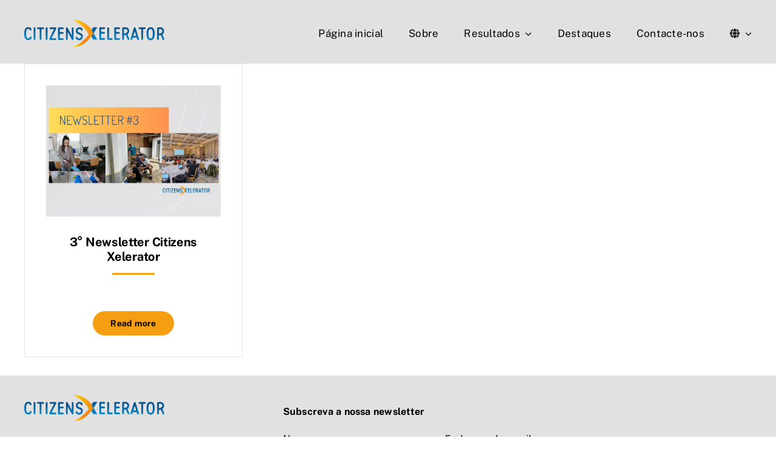

--- FILE ---
content_type: text/html; charset=UTF-8
request_url: https://citizensxelerator.eu/wp-admin/admin-ajax.php
body_size: -119
content:
<input type="hidden" id="fusion-form-nonce-2962" name="fusion-form-nonce-2962" value="27c7ce602f" />